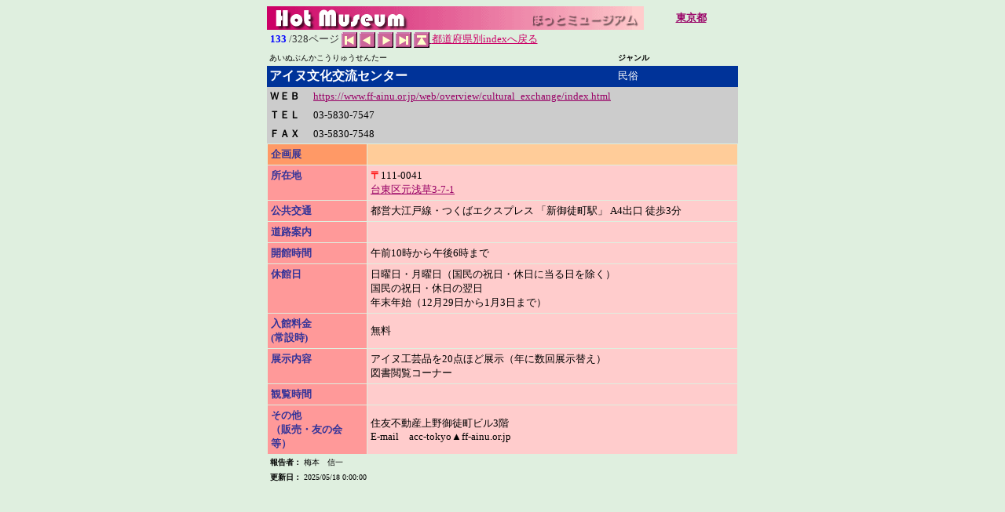

--- FILE ---
content_type: text/html; charset=UTF-8
request_url: http://hiroba.travel.coocan.jp/museum/museum_data_kikaku.php?pref=13&c=132
body_size: 7919
content:
<!DOCTYPE HTML PUBLIC "-//W3C//DTD HTML 3.2//EN"><HTML><HEAD><META http-equiv="content-type" content="text/html; charset=UTF-8"><TITLE> ほっとミュージアム　各館データ</TITLE><style type="text/css"><!--a:hover {  color: #CC0099}--></style><link rel="stylesheet" href="basestyle.css"></HEAD><BODY bgcolor="#dfefdf" text="#333333" link="#990066" vlink="#990066" alink="#CC3366"><!-- table1:title, prefecture--><CENTER><TABLE BORDER=0 CELLSPACING=0 CELLPADDING=0 width=600>  	<TR HEIGHT=30 >     	<TD WIDTH=480  ALIGN=CENTER bgcolor="#FFFFFF" height="30" ><B><font size="3" face="ＭＳ Ｐゴシック" color="#FFFFFF"><a href="./index.html"><img src="./image/hotmuseum_s.gif" width="480" height="30" border="0"></a></font></B></TD>	    <TD WIDTH=120 height="30"  align="center"><B><font size="2" face="ＭＳ Ｐ明朝"><a href="./sichoson.php?pref=13"><font color="#990066">東京都		</font></a></FONT></B></TD>	</TR></TABLE><!-- table5 : footer table--><!--2008/01/04 horiuchi ボタン部を上部へ--><TABLE BORDER=0 CELLSPACING=1 CELLPADDING=2 width="599" >  <TR HEIGHT=12 align="left"valign="middle">     <!--<TD colspan="2" >--><td><font size="2"><font size=2 color="blue" face="ＭＳ Ｐ明朝" color=#000000><b>133      </b></font>/328ページ<a href="museum_data_kikaku.php?pref=13&c=0"><img src="./image/btn_top.gif" width="20" height="20" align="absmiddle" border="0" alt="この県の先頭データへ"></a> <a href="museum_data_kikaku.php?pref=13&c=131"><img src="./image/btn_bck.gif" width="20" height="20" align="absmiddle" border="0"alt="一つ前のデータへ"></a><a href="museum_data_kikaku.php?pref=13&c=133"><img src="./image/btn_fwd.gif" width="20" height="20" align="absmiddle" border="0"alt="一つ後のデータへ"></a> <a href="museum_data_kikaku.php?pref=13&c=327"><img src="./image/btn_end.gif" width="20" height="20" align="absmiddle" border="0"alt="この県の最後のデータへ"></a> <a href=./sichoson.php?pref=13>	<img src="./image/btn_idx.gif" width="20" height="20" align="absmiddle" border="0">       <font color="#CC0066">都道府県別indexへ戻る</font></a></font> <b></b>  </TR></TABLE><!-- table2:フリガナ, 館名、ジャンル--><TABLE BORDER=0 CELLSPACING=0 CELLPADDING=3 width="600">  <TR HEIGHT=18 >     <TD height="12" ><font size=1 face="ＭＳ Ｐ明朝" color=#000000>あいぬぶんかこうりゅうせんたー	　</font></TD>    <TD WIDTH=150 height="7" ><b><font size=1 face="ＭＳ Ｐゴシック" color=#000000>ジャンル</font></b></TD>  </TR>  <TR HEIGHT=18 >     <TD bgcolor="#003399" ><B><FONT SIZE=3 FACE="ＭＳ Ｐ明朝" COLOR=#FFFFFF>アイヌ文化交流センター	　</FONT></B></TD>    <TD WIDTH=150 bgcolor="#003399" ><font size="2" face="ＭＳ Ｐゴシック" color="#FFFFFF">民俗	　</font></TD>  </TR></TABLE><!-- table3 : WEB, TEL、FAX--><table border=0 cellspacing=0 cellpadding=3 width="600">  <tr height=18 bgcolor="#CCCCCC" >     <td width=50 ><b><font size=2 face="ＭＳ Ｐゴシック" color=#000000>ＷＥＢ</font></b></td>    <td class="longurl"><font size=2 face="ＭＳ Ｐ明朝" color=#0000ff><a href=https://www.ff-ainu.or.jp/web/overview/cultural_exchange/index.html target = _brank>https://www.ff-ainu.or.jp/web/overview/cultural_exchange/index.html</a>　</font></td>  </tr>  <tr height=18 bgcolor="#CCCCCC" >     <td width=50 ><b><font size=2 face="ＭＳ Ｐゴシック" color=#000000>ＴＥＬ</font></b></td>    <td><font size=2 face="ＭＳ Ｐ明朝" color=#000000>03-5830-7547	　</font></td>  </tr>  <tr height=18 bgcolor="#CCCCCC" >     <td width=50 ><b><font size=2 face="ＭＳ Ｐゴシック" color=#000000>ＦＡＸ</font></b></td>    <td><font size=2 face="ＭＳ Ｐ明朝" color=#000000>03-5830-7548	　</font></td>  </tr></table><!-- table4 :other data tables--><table width="600" border="0" cellspacing="1" cellpadding="4"><TR HEIGHT="18"><td width="120" bgcolor="#FF9966" valign="top"><b><font size=2 face="ＭＳ Ｐゴシック" color=#333399>企画展　</font></b></td><td width="468" bgcolor="#FFCC99"><font size=2 face="ＭＳ Ｐ明朝" color=#000000>　</FONT></TD></TR><TR HEIGHT="18"><td width="120" bgcolor="#FF9999" valign="top"><b><font size=2 face="ＭＳ Ｐゴシック" color=#333399>所在地</font></b></td><td width="468" bgcolor="#FFCCCC"><b><font size=2 face="ＭＳ Ｐゴシック" color=#ff0000>〒</font></b><font size=2 face="ＭＳ Ｐ明朝" color=#000000>111-0041<BR><A href=https://maps.google.com/maps?q=%E5%8F%B0%E6%9D%B1%E5%8C%BA%E5%85%83%E6%B5%85%E8%8D%893-7-1 target=brank>台東区元浅草3-7-1</A></FONT></TD></TR><TR HEIGHT="18"><td width="120" bgcolor="#FF9999" valign="top"><b><font size=2 face="ＭＳ Ｐゴシック" color=#333399>公共交通　</font></b></td><td width="468" bgcolor="#FFCCCC"><font size=2 face="ＭＳ Ｐ明朝" color=#000000>都営大江戸線・つくばエクスプレス 「新御徒町駅」 A4出口 徒歩3分　</FONT></TD></TR><TR HEIGHT="18"><td width="120" bgcolor="#FF9999" valign="top"><b><font size=2 face="ＭＳ Ｐゴシック" color=#333399>道路案内　</font></b></td><td width="468" bgcolor="#FFCCCC"><font size=2 face="ＭＳ Ｐ明朝" color=#000000>　</FONT></TD></TR><TR HEIGHT="18"><td width="120" bgcolor="#FF9999" valign="top"><b><font size=2 face="ＭＳ Ｐゴシック" color=#333399>開館時間　</font></b></td><td width="468" bgcolor="#FFCCCC"><font size=2 face="ＭＳ Ｐ明朝" color=#000000>午前10時から午後6時まで　</FONT></TD></TR><TR HEIGHT="18"><td width="120" bgcolor="#FF9999" valign="top"><b><font size=2 face="ＭＳ Ｐゴシック" color=#333399>休館日　</font></b></td><td width="468" bgcolor="#FFCCCC"><font size=2 face="ＭＳ Ｐ明朝" color=#000000>日曜日・月曜日（国民の祝日・休日に当る日を除く）<br />
国民の祝日・休日の翌日<br />
年末年始（12月29日から1月3日まで）　</FONT></TD></TR><TR HEIGHT="18"><td width="120" bgcolor="#FF9999" valign="top"><b><font size=2 face="ＭＳ Ｐゴシック" color=#333399>入館料金<BR>(常設時)　</font></b></td><td width="468" bgcolor="#FFCCCC"><font size=2 face="ＭＳ Ｐ明朝" color=#000000>無料　</FONT></TD></TR><TR HEIGHT="18"><td width="120" bgcolor="#FF9999" valign="top"><b><font size=2 face="ＭＳ Ｐゴシック" color=#333399>展示内容　</font></b></td><td width="468" bgcolor="#FFCCCC"><font size=2 face="ＭＳ Ｐ明朝" color=#000000>アイヌ工芸品を20点ほど展示（年に数回展示替え）<br />
図書閲覧コーナー　</FONT></TD></TR><TR HEIGHT="18"><td width="120" bgcolor="#FF9999" valign="top"><b><font size=2 face="ＭＳ Ｐゴシック" color=#333399>観覧時間　</font></b></td><td width="468" bgcolor="#FFCCCC"><font size=2 face="ＭＳ Ｐ明朝" color=#000000>　</FONT></TD></TR><TR HEIGHT="18"><td width="120" bgcolor="#FF9999" valign="top"><b><font size=2 face="ＭＳ Ｐゴシック" color=#333399>その他<BR>（販売・友の会等）　</font></b></td><td width="468" bgcolor="#FFCCCC"><font size=2 face="ＭＳ Ｐ明朝" color=#000000>住友不動産上野御徒町ビル3階<br />
E-mail　acc-tokyo▲ff-ainu.or.jp　</FONT></TD></TR></table><!--以下、堀内　加入　2008/01/04 --><TABLE BORDER=0 CELLSPACING=1 CELLPADDING=2 width="599" >  <TR HEIGHT=12 >       <font size="2">      <TD><b><font size=1 face="ＭＳ Ｐゴシック" color=#000000>報告者：</font></b><font size=1 face="ＭＳ Ｐ明朝" color=#000000>         梅本　信一      </font></TD>  </tr>  <TR HEIGHT=12>     <TD><b><font size="1" face="ＭＳ Ｐゴシック" color="#000000">更新日：</font></b><font size=1 face="ＭＳ Ｐ明朝" color=#000000> 2025/05/18 0:00:00      </font></TD>     </font>  </TR></table></CENTER></BODY></HTML>

--- FILE ---
content_type: text/css
request_url: http://hiroba.travel.coocan.jp/museum/basestyle.css
body_size: 707
content:
BODY { font-size : 10px}
DT {
  font-size : 11px;
  line-height : 14px;
}

TD { font-size : 10px}
.px10 { font-size : 10px}
.px10h { font-size : 10.5px}
.px11 { font-size : 11px; line-height: 14px}
.px12 { font-size : 12px; line-height: 16px}
.px14 { font-size : 14px}
.px16 { font-size : 16px}
.px8 { font-size : 8px}
.px9 { font-size : 9px}
.longurl { word-break: break-all }
#line11px { line-height : 11.00px }
#line12px { line-height : 12.00px }
#line13px { line-height : 13.00px }
#line14px { line-height : 14.00px }
#line15px { line-height : 15.00px }
#line16px { line-height : 16.00px }
#line17px { line-height : 17.00px }
#line18px { line-height : 18.00px }
#nolinkline { text-decoration : none }


